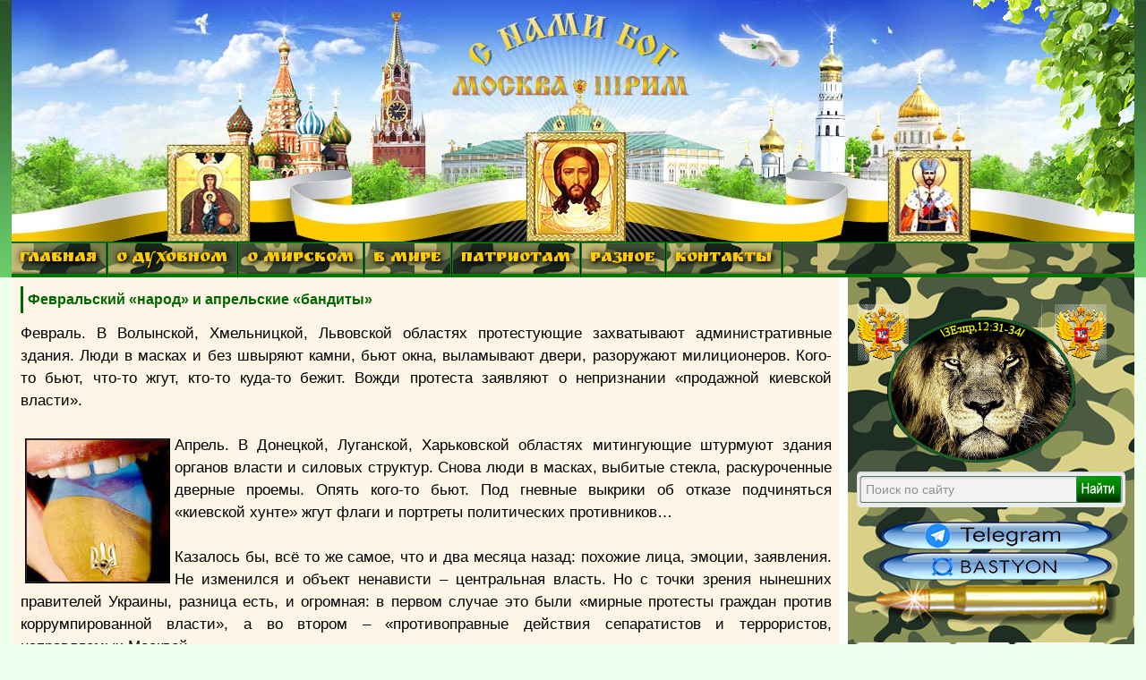

--- FILE ---
content_type: text/html; charset=utf-8
request_url: https://3rm.info/publications/46284-fevralskiy-narod-i-aprelskie-bandity.html
body_size: 19517
content:
<!DOCTYPE html PUBLIC "-//W3C//DTD XHTML 1.0 Transitional//EN" "https://www.w3.org/TR/xhtml1/DTD/xhtml1-transitional.dtd">
<html xmlns="https://www.w3.org/1999/xhtml">

 
<head>
    <meta charset="utf-8">
<title>Февральский «народ» и апрельские «бандиты» &raquo; Москва-Третий Рим. Как подготовиться к Апокалипсису и спастись. Пророчества…</title>
<meta name="description" content="Февраль. В Волынской, Хмельницкой, Львовской областях протестующие захватывают административные здания. Люди в масках и без швыряют камни, бьют окна, выламывают двери, разоружают милиционеро">
<meta name="keywords" content="кудато, бежит, ктото, чтото, милиционеров, Когото, Вожди, протеста, киевской, власти&raquo, &laquoпродажной, непризнании, заявляют, разоружают, двери, областях, протестующие, Львовской, Хмельницкой, Волынской">
<meta name="generator" content="DataLife Engine (http://dle-news.ru)">
<meta property="og:site_name" content="Москва-Третий Рим. Как подготовиться к Апокалипсису и спастись. Пророчества…">
<meta property="og:type" content="article">
<meta property="og:title" content="Февральский «народ» и апрельские «бандиты»">
<meta property="og:url" content="https://3rm.info/publications/46284-fevralskiy-narod-i-aprelskie-bandity.html">
<meta property="og:image" content="https://3rm.info/uploads/posts/2014-04/1398667034_u.jpg">
<meta property="og:description" content="Февраль. В Волынской, Хмельницкой, Львовской областях протестующие захватывают административные здания. Люди в масках и без швыряют камни, бьют окна, выламывают двери, разоружают милиционеров. Кого-то бьют, что-то жгут, кто-то куда-то бежит. Вожди протеста заявляют о непризнании">
<link rel="search" type="application/opensearchdescription+xml" href="https://3rm.info/index.php?do=opensearch" title="Москва-Третий Рим. Как подготовиться к Апокалипсису и спастись. Пророчества…">
<link rel="canonical" href="https://3rm.info/publications/46284-fevralskiy-narod-i-aprelskie-bandity.html">
<link rel="alternate" type="application/rss+xml" title="Москва-Третий Рим. Как подготовиться к Апокалипсису и спастись. Пророчества…" href="https://3rm.info/rss.xml">
<link href="/engine/classes/min/index.php?charset=utf-8&amp;f=engine/editor/css/default.css&amp;v=24" rel="stylesheet" type="text/css">
<script src="/engine/classes/min/index.php?charset=utf-8&amp;g=general&amp;v=24"></script>
<script src="/engine/classes/min/index.php?charset=utf-8&amp;f=engine/classes/js/jqueryui.js,engine/classes/js/dle_js.js,engine/classes/masha/masha.js&amp;v=24" defer></script>
    <meta name="google-site-verification" content="iEMtsWDEsawESvYYhnkPZ09Eb3oupTbk5UBqWajAiV8" />
    <meta name="yandex-verification" content="4db28ed18f8c98a0" />
    <link rel="icon" href="https://3rm.info/favicon.ico" type="image/x-icon">
    <link rel="icon" href="/templates/BsD/images/favicon.ico" type="image/x-icon">
  <link rel="icon" href="https://3rm.info/favicon.svg" type="image/svg+xml">
    <link rel="shortcut icon" href="/templates/BsD/images/favicon.ico" type="image/x-icon">
    <link href='https://fonts.googleapis.com/css?family=Ruslan+Display&subset=cyrillic' rel='stylesheet' type='text/css'>
    <link media="screen" href="/templates/BsD/css/style.css" type="text/css" rel="stylesheet" />
    <link media="screen" href="/templates/BsD/css/engine.css" type="text/css" rel="stylesheet" />
    <script type="text/javascript" src="/templates/BsD/js/jquery.ttabs.js"></script>

<!-- Top100 (Kraken) Counter -->
<script>
    (function (w, d, c) {
    (w[c] = w[c] || []).push(function() {
        var options = {
            project: 7731493,
        };
        try {
            w.top100Counter = new top100(options);
        } catch(e) { }
    });
    var n = d.getElementsByTagName("script")[0],
    s = d.createElement("script"),
    f = function () { n.parentNode.insertBefore(s, n); };
    s.type = "text/javascript";
    s.async = true;
    s.src =
    (d.location.protocol == "https:" ? "https:" : "http:") +
    "//st.top100.ru/top100/top100.js";

    if (w.opera == "[object Opera]") {
    d.addEventListener("DOMContentLoaded", f, false);
} else { f(); }
})(window, document, "_top100q");
</script>
<noscript>
  <img src="//counter.rambler.ru/top100.cnt?pid=7731493" alt="Топ-100" />
</noscript>
<!-- END Top100 (Kraken) Counter -->

</head>
<body> 
    <script>
<!--
var dle_root       = '/';
var dle_admin      = '';
var dle_login_hash = 'ba6708e8db99bee6754fca97cc556f0befcc44aa';
var dle_group      = 5;
var dle_skin       = 'BsD';
var dle_wysiwyg    = '2';
var quick_wysiwyg  = '1';
var dle_act_lang   = ["Да", "Нет", "Ввод", "Отмена", "Сохранить", "Удалить", "Загрузка. Пожалуйста, подождите..."];
var menu_short     = 'Быстрое редактирование';
var menu_full      = 'Полное редактирование';
var menu_profile   = 'Просмотр профиля';
var menu_send      = 'Отправить сообщение';
var menu_uedit     = 'Админцентр';
var dle_info       = 'Информация';
var dle_confirm    = 'Подтверждение';
var dle_prompt     = 'Ввод информации';
var dle_req_field  = 'Заполните все необходимые поля';
var dle_del_agree  = 'Вы действительно хотите удалить? Данное действие невозможно будет отменить';
var dle_spam_agree = 'Вы действительно хотите отметить пользователя как спамера? Это приведёт к удалению всех его комментариев';
var dle_complaint  = 'Укажите текст Вашей жалобы для администрации:';
var dle_big_text   = 'Выделен слишком большой участок текста.';
var dle_orfo_title = 'Укажите комментарий для администрации к найденной ошибке на странице';
var dle_p_send     = 'Отправить';
var dle_p_send_ok  = 'Уведомление успешно отправлено';
var dle_save_ok    = 'Изменения успешно сохранены. Обновить страницу?';
var dle_reply_title= 'Ответ на комментарий';
var dle_tree_comm  = '0';
var dle_del_news   = 'Удалить статью';
var dle_sub_agree  = 'Вы действительно хотите подписаться на комментарии к данной публикации?';
var allow_dle_delete_news   = false;

//-->
</script>

  <!-- КНОПКА ПЕРЕКЛЮЧЕНИЯ НА МОБИЛЬНУЮ ВЕРСИЮ САЙТА -->                

       
    <!-- Rating Mail.ru counter -->
    <script type="text/javascript">
        var _tmr = window._tmr || (window._tmr = []);
        _tmr.push({
            id: "1702812",
            type: "pageView",
            start: (new Date()).getTime()
        });
        (function(d, w, id) {
            if (d.getElementById(id)) return;
            var ts = d.createElement("script");
            ts.type = "text/javascript";
            ts.async = true;
            ts.id = id;
            ts.src = "https://top-fwz1.mail.ru/js/code.js";
            var f = function() {
                var s = d.getElementsByTagName("script")[0];
                s.parentNode.insertBefore(ts, s);
            };
            if (w.opera == "[object Opera]") {
                d.addEventListener("DOMContentLoaded", f, false);
            } else {
                f();
            }
        })(document, window, "topmailru-code");
    </script>
    <noscript>
        <div>
            <img src="https://top-fwz1.mail.ru/counter?id=1702812;js=na" style="border:0;position:absolute;left:-9999px;" alt="Top.Mail.Ru" />
        </div>
    </noscript>
    <!-- //Rating Mail.ru counter -->
    <!--<h1>Москва Третий Рим</h1> -->
    <!--<h2>Москве передала Византия Третий Рим</h2>  -->

    <div id="all">
        <div id="container">
            <div id="above">
                <div class="vetka"></div>
                <!-- Сюда можно вставить баннер на 1000пкс. -->
            </div>
            <div id="content">
                <div class="nav3">
                    <!-- ГОРИЗОНТАЛЬНОЕ МЕНЮ 2 -->
                    <ul>
                        <!--        <li><a href="https://3rm.info/" class="link1">ГЛАВНАЯ</a></li>  -->
                        <li class="drop"><a href="#" class="link1">ГЛАВНАЯ</a>
                            <ul>
                                <li><a href="https://3rm.info/">ГЛАВНАЯ СТРАНИЦА</a></li>
                                <li><a href="https://3rm.info/publications">ПУБЛИКАЦИИ</a></li>
                                <li><a href="https://3rm.info/mainnews">ИЗБРАННОЕ</a></li>
                                <li><a href="https://3rm.info/main">НОВОСТИ</a></li>
                                <li><a href="https://3rm.info/edition">ОТ РЕДАКЦИИ</a></li>
                            </ul>
                        </li>
                        <li class="drop"><a href="#" class="link1">О ДУХОВНОМ</a>
                            <ul>
                                <li><a href="https://3rm.info/ortodox">ПРАВОСЛАВИЕ</a></li>
                                <li><a href="https://3rm.info/apokalipsis">АПОКАЛИПСИС</a></li>
                                <li><a href="https://3rm.info/prorochestva">ПРОРОЧЕСТВА</a></li>
                                <li><a href="https://3rm.info/sermon">ПРОПОВЕДИ</a></li>
                                <li><a href="https://3rm.info/ekumenizm">ЭКУМЕНИЗМ</a></li>
                                <li><a href="https://3rm.info/apostas">АПОСТАСИЯ</a></li>
                                <li><a href="https://3rm.info/patriarx">ПАТРИАРХ</a></li>
                                <li><a href="https://3rm.info/religion">РЕЛИГИЯ</a></li>
                                <li><a href="https://3rm.info/eretiki">ЕРЕТИКИ</a></li>
                                <li><a href="https://3rm.info/islam">ИСЛАМ</a></li>
                                <li><img src="/templates/BsD/images/punktir.png" alt="" /></li>
                                <li><a href="https://3rm.info/global">ГЛОБАЛИЗАЦИЯ</a></li>
                                <li><a href="https://3rm.info/el-konclager">ЭЛ. КОНЦЛАГЕРЬ</a></li>
                                <li><a href="https://3rm.info/uek">УЭК</a></li>
                            </ul>
                        </li>
                        <li class="drop"><a href="#" class="link1">О МИРСКОМ</a>
                            <ul>
                                <li><a href="https://3rm.info/policy">ПОЛИТИКА</a></li>
                                <li><a href="https://3rm.info/economy">ЭКОНОМИКА</a></li>
                                <li><a href="https://3rm.info/society">ОБЩЕСТВО</a></li>
                                <li><a href="https://3rm.info/kultura">КУЛЬТУРА</a></li>
                                <li><a href="https://3rm.info/nauka">НАУКА</a></li>
                                <li><a href="https://3rm.info/army">АРМИЯ</a></li>
                                <li><img src="/templates/BsD/images/punktir.png" alt="" /></li>
                                <li><a href="https://3rm.info/katastrofi">КАТАСТРОФЫ</a></li>
                                <li><a href="https://3rm.info/kataklizmi">КАТАКЛИЗМЫ</a></li>
                                <li><img src="/templates/BsD/images/punktir.png" alt="" /></li>
                                <li><a href="https://3rm.info/nravstvennost">НРАВСТВЕННОСТЬ</a></li>
                                <li><a href="https://3rm.info/poroki">ПОРОКИ ОБЩЕСТВА</a></li>
                                <li><a href="https://3rm.info/kriminal">КРИМИНАЛ</a></li>
                                <li><img src="/templates/BsD/images/punktir.png" alt="" /></li>
                                <li><a href="https://3rm.info/medicina">МЕДИЦИНА-ЗДОРОВЬЕ</a></li>
                                <li><a href="https://3rm.info/dacha-ogorod">ДАЧА-ОГОРОД</a></li>
                                <li><a href="https://3rm.info/vakcinaciya">ВАКЦИНАЦИЯ</a></li>
                                <li><a href="https://3rm.info/gmo">ГМО</a></li>
                                <li><img src="/templates/BsD/images/punktir.png" alt="" /></li>
                                <li><a href="https://3rm.info/uvenalka">ЮВЕНАЛКА</a></li>
                                <li><a href="https://3rm.info/semia">СЕМЬЯ</a></li>
                                <li><a href="https://3rm.info/deti">ДЕТИ</a></li>
                                <li><a href="https://3rm.info/stariki">СТАРИКИ</a></li>
                                <li><a href="https://3rm.info/jenam">ЖЕНЩИНАМ</a></li>
                            </ul>
                        </li>
                        <li class="drop"><a href="#" class="link1">В МИРЕ</a>
                            <ul>
                                <li><a href="https://3rm.info/russia">РОСCИЯ</a></li>
                                <li><a href="https://3rm.info/ukraine">УКРАИНА</a></li>
                                <li><a href="https://3rm.info/belarus">БЕЛОРУССИЯ</a></li>
                                <li><a href="https://3rm.info/kavkaz">КАВКАЗ</a></li>
                                <li><a href="https://3rm.info/crimea">КРЫМ</a></li>
                                <li><a href="https://3rm.info/ussr">Б.СССР</a></li>
                                <li><a href="https://3rm.info/world">В МИРЕ</a></li>
                                <li><a href="https://3rm.info/kitay">КИТАЙ</a></li>
                                <li><a href="https://3rm.info/evropa">ЕВРОПА</a></li>
                                <li><a href="https://3rm.info/nato">НАТО </a></li>
                                <li><a href="https://3rm.info/usa">США</a></li>
                            </ul>
                        </li>
                        <li class="drop"><a href="#" class="link1">ПАТРИОТАМ</a>
                            <ul>
                                <li><a href="https://3rm.info/genocid">ГЕНОЦИД РУССКИХ</a></li>
                                <li><a href="https://3rm.info/opolchenie">ОПОЛЧЕНИЕ</a></li>
                                <li><a href="https://3rm.info/patriot">ПАТРИОТЫ</a></li>
                                <li><a href="https://3rm.info/voinu">ВОИНУ</a></li>
                                <li><a href="https://3rm.info/donbas">ДОНБАСС</a></li>
                                <li><a href="https://3rm.info/novorossia">НОВОРОССИЯ</a></li>
                                <li><img src="/templates/BsD/images/punktir.png" alt="" /></li>
                                <li><a href="https://3rm.info/monarhiya">МОНАРХИЯ</a></li>
                                <li><a href="https://3rm.info/car">ЦАРЬ</a></li>
                            </ul>
                        </li>
                        <li class="drop"><a href="#" class="link1">РАЗНОЕ</a>
                            <ul>
                                <li><a href="https://3rm.info/pozitiv">ПОЗИТИВ</a></li>
                                <li><a href="https://3rm.info/interesnoe">ИНТЕРЕСНОЕ</a></li>
                                <li><a href="https://3rm.info/znakomstva">ЗНАКОМСТВА</a></li>
                                <li><a href="https://3rm.info/poleznoe">ПОЛЕЗНЫЕ СТАТЬИ</a></li>
                                <li><a href="https://3rm.info/mneniya">МНЕНИЯ</a></li>
                              </ul>
                        </li>
                        <li class="drop"><a href="https://3rm.info/index.php?do=feedback" class="link1">КОНТАКТЫ</a></li>
                    </ul>
                    <!-- для добавления ссылки меню скопируйте <li><a href="ссылка">название</a></li> и добавьте выше -->
                </div>
               
                
                <!-- КОНЕЦ ГОРИЗОНТАЛЬНОГО МЕНЮ2 -->
                <div id="box">
                    <div id="right">

                        <!--      -->

                        <!--  -->
                        <!-- баннер 280х300 Реклама travelpayouts -->
                        <!-- <center>  -->
                        <!-- </center> -->

                        <!--      -->

                        <!--       <div class="blockpul"> 


<div class="loginpanel">

<a href="https://3rm.info/index.php?do=register" title="Регистрация на сайте"><span>Регистрация</span></a>
&nbsp;&nbsp; <a href="#" onclick="document.getElementById('login').style.display='block';document.getElementById('login_overlay').style.display='block';" title="Вход на сайт">Войти</a>
<div id="login">
  <div class="logintitle">
    <span>Авторизация</span>
      
      
      
    </div>
    <input type="image" class="login-close" onclick="document.getElementById('login').style.display='none';document.getElementById('login_overlay').style.display='none';" title="Закрыть окно" src="/templates/BsD/images/spacer.gif"></input>
    <div class="login_input">
<form method="post" action=''>
<input name="login" type="hidden" id="login" value="submit" />


<div class="login_field">

<input class="field" type="text" name="login_name" style="float:right;" value="Логин:" onFocus="if(this.value!='') this.value=''" onBlur="if(this.value=='') this.value='Логин:'" > 
</div>

<div class="login_field">

<input class="field"  type="password" name="login_password" style="float:right;" value="Пароль" onFocus="if(this.value!='') this.value=''" onBlur="if(this.value=='') this.value='Пароль'">
</div>

<div class="not_save">
<input type="checkbox" name="login_not_save" id="login_not_save" value="1">
&nbsp;Не запоминать
&nbsp;&nbsp;&nbsp;<a href="https://3rm.info/index.php?do=lostpassword">восстановить пароль</a>
</div>
<input class="enter" onclick="submit();" name="image" type="submit" value="ВОЙТИ" alt="Login">
</form>
</div>
</div>
</div>
<div id="login_overlay" onclick="document.getElementById('login').style.display='none';document.getElementById('login_overlay').style.display='none';"></div> 


 </div>  -->

                        <div class="blockpul"> </div>
                        <a href="https://3rm.info/main/78792-otcy-afonity-grjaduschij-russkij-car-izbrannik-bozhij-a-ne-antihrist-video.html" target="_blank" title="ЛЕВ - ГРЯДУЩИЙ НА РУСИ ЦАРЬ"><img src="/templates/BsD/images/orelsmall.png" border="0" /></a>
                               <div class="searchblock"> 
                         <!-- BsD поиск. поиск из DLE -->
                               <form method="post"> 
                                   <input type="hidden" name="do" value="search" /> 
                                  <input type="hidden" name="subaction" value="search" /> 
                                  <input id="story" name="story" type="text" value="Поиск по сайту" onfocus='if (this.value == "Поиск по сайту") { this.value=""; }' onblur='if (this.value == "") { this.value="Поиск по сайту"; }' class="searchform" /> 
                                   <input title="Найти" alt="Найти" type="image" src="/templates/BsD/images/spacer.gif" class="searchbt" />  
                                </form>  
                              </div>  

<!-- ниже скрипт поиск.яндекса для сайта -->
         <!-- <div class="ya-site-form ya-site-form_inited_no" data-bem="{&quot;action&quot;:&quot;https://yandex.ru/search/site/&quot;,&quot;arrow&quot;:false,&quot;bg&quot;:&quot;#0a970d&quot;,&quot;fontsize&quot;:16,&quot;fg&quot;:&quot;#000000&quot;,&quot;language&quot;:&quot;ru&quot;,&quot;logo&quot;:&quot;rb&quot;,&quot;publicname&quot;:&quot;Поиск по 3rm.info&quot;,&quot;suggest&quot;:true,&quot;target&quot;:&quot;_blank&quot;,&quot;tld&quot;:&quot;ru&quot;,&quot;type&quot;:2,&quot;usebigdictionary&quot;:true,&quot;searchid&quot;:5567557,&quot;input_fg&quot;:&quot;#000000&quot;,&quot;input_bg&quot;:&quot;#ffffff&quot;,&quot;input_fontStyle&quot;:&quot;normal&quot;,&quot;input_fontWeight&quot;:&quot;normal&quot;,&quot;input_placeholder&quot;:&quot;поиск по сайту&quot;,&quot;input_placeholderColor&quot;:&quot;#cccccc&quot;,&quot;input_borderColor&quot;:&quot;#00cc00&quot;}"><form action="https://yandex.ru/search/site/" method="get" target="_blank" accept-charset="utf-8"><input type="hidden" name="searchid" value="5567557"/><input type="hidden" name="l10n" value="ru"/><input type="hidden" name="reqenc" value=""/><input type="search" name="text" value=""/><input type="submit" value="Найти"/></form></div><style type="text/css">.ya-page_js_yes .ya-site-form_inited_no { display: none; }</style><script type="text/javascript">(function(w,d,c){var s=d.createElement('script'),h=d.getElementsByTagName('script')[0],e=d.documentElement;if((' '+e.className+' ').indexOf(' ya-page_js_yes ')===-1){e.className+=' ya-page_js_yes';}s.type='text/javascript';s.async=true;s.charset='utf-8';s.src=(d.location.protocol==='https:'?'https:':'http:')+'//site.yandex.net/v2.0/js/all.js';h.parentNode.insertBefore(s,h);(w[c]||(w[c]=[])).push(function(){Ya.Site.Form.init()})})(window,document,'yandex_site_callbacks');</script> -->
                         
<!-- конец скрипта поиск.яндекса для сайта -->

                        <div class="blockpul">

                            <!-- Блок для картинки до 300пкс.картинки или html кода -->

<a href="https://t.me/moskva3rim" target="_blank" title="Подпишись на наш канал"><img src="/templates/BsD/images/telegram.png" border="0" /></a>

<a href="https://bastyon.com/3rm" target="_blank" title="Подпишись на наш Бастион"><img src="/templates/BsD/images/bastion.png" border="0" /></a>

                            <img src="/templates/BsD/images/pula6.png" alt="" /></div>

                        


                        <!--      <div class="blockrek300">  -->

                        <!-- баннер 300х300 Реклама Kadam start -->

                        

                        <div class="block1">
                            <div class="fulltabs">
                                <div class="htitle">  <span>ПОПУЛЯРНОЕ</span> <span>ВЧЕРА</span> <span>ОБСУЖДАЮТ</span> </div>
                                <div class="index-panel">
                                    <div class="tt-panel"> <div class="custom-1">
<a href="https://3rm.info/main/28279-ozdorovlenie-organizma-chichagov.html" title="БУДЬТЕ ЗДОРОВЫ... ОЗДОРОВЛЕНИЕ ОРГАНИЗМА по системе сщмч. Серафима (Чичагова). (ВИДЕО)">
<img src="/templates/BsD/images/spacer.gif" style="background:url(https://3rm.info/uploads/posts/2015-11/1448697188_zdorovyy-malysh-1.jpg) no-repeat; background-size: cover;-webkit-background-size:cover; -o-background-size:cover; -moz-background-size: cover;filter: progid:DXImageTransform.Microsoft.AlphaImageLoader(src='https://3rm.info/uploads/posts/2015-11/1448697188_zdorovyy-malysh-1.jpg', sizingMethod='scale');
-ms-filter: "progid:DXImageTransform.Microsoft.AlphaImageLoader(src='https://3rm.info/uploads/posts/2015-11/1448697188_zdorovyy-malysh-1.jpg', sizingMethod='scale')";" alt="" />
<div class="custom-title">БУДЬТЕ ЗДОРОВЫ... ОЗДОРОВЛЕНИЕ ОРГАНИЗМА по системе сщмч. Серафима (Чичагова). (ВИДЕО)</div>
</a>
<div class="c1cat"><a href="https://3rm.info/main/">Новости</a>                               / <a href="https://3rm.info/mainnews/">Главные новости</a>                               / <a href="https://3rm.info/medicina/">Медицина-здоровье</a> | 8 мая 2025</div>
<a href="https://3rm.info/main/28279-ozdorovlenie-organizma-chichagov.html#comment"><div class="c1com">0</div></a>
<div class="c1view">1 670 048</div>
</div>


<div class="custom-1">
<a href="https://3rm.info/publications/28599-o-yavnyh-znameniyah-vremen.html" title="О ЯВНЫХ ЗНАМЕНИЯХ ВРЕМЕН. (Републикация, 2012 г.)">
<img src="/templates/BsD/images/spacer.gif" style="background:url(https://3rm.info/uploads/posts/2012-09/1348203170_vrem1.jpg) no-repeat; background-size: cover;-webkit-background-size:cover; -o-background-size:cover; -moz-background-size: cover;filter: progid:DXImageTransform.Microsoft.AlphaImageLoader(src='https://3rm.info/uploads/posts/2012-09/1348203170_vrem1.jpg', sizingMethod='scale');
-ms-filter: "progid:DXImageTransform.Microsoft.AlphaImageLoader(src='https://3rm.info/uploads/posts/2012-09/1348203170_vrem1.jpg', sizingMethod='scale')";" alt="" />
<div class="custom-title">О ЯВНЫХ ЗНАМЕНИЯХ ВРЕМЕН. (Републикация, 2012 г.)</div>
</a>
<div class="c1cat"><a href="https://3rm.info/publications/">Публикации</a>                                / <a href="https://3rm.info/apostas/">Апостасия</a>                                / <a href="https://3rm.info/apokalipsis/">Апокалипсис</a>                                / <a href="https://3rm.info/el-konclager/">Эл.концлагерь</a> | 21 сентября 2023</div>
<a href="https://3rm.info/publications/28599-o-yavnyh-znameniyah-vremen.html#comment"><div class="c1com">0</div></a>
<div class="c1view">1 124 538</div>
</div>


<div class="custom-1">
<a href="https://3rm.info/mainnews/27337-myshelovka-zahlopnulas-uek-biometricheskiy-pasport-okonchatelnoe-otrechenie-ot-hrista-dalee-zombirovanie-i-pechat.html" title="МЫШЕЛОВКА ЗАХЛОПНУЛАСЬ? УЭК (БИОМЕТРИЧЕСКИЙ ПАСПОРТ) – ОКОНЧАТЕЛЬНОЕ ОТРЕЧЕНИЕ ОТ ХРИСТА, ДАЛЕЕ – ЗОМБИРОВАНИЕ И ПЕЧАТЬ">
<img src="/templates/BsD/images/spacer.gif" style="background:url(https://3rm.info/uploads/posts/2012-07/1343019441_biometrics1.jpg) no-repeat; background-size: cover;-webkit-background-size:cover; -o-background-size:cover; -moz-background-size: cover;filter: progid:DXImageTransform.Microsoft.AlphaImageLoader(src='https://3rm.info/uploads/posts/2012-07/1343019441_biometrics1.jpg', sizingMethod='scale');
-ms-filter: "progid:DXImageTransform.Microsoft.AlphaImageLoader(src='https://3rm.info/uploads/posts/2012-07/1343019441_biometrics1.jpg', sizingMethod='scale')";" alt="" />
<div class="custom-title">МЫШЕЛОВКА ЗАХЛОПНУЛАСЬ? УЭК (БИОМЕТРИЧЕСКИЙ ПАСПОРТ) – ОКОНЧАТЕЛЬНОЕ ОТРЕЧЕНИЕ ОТ ХРИСТА, ДАЛЕЕ – ЗОМБИРОВАНИЕ И ПЕЧАТЬ</div>
</a>
<div class="c1cat"><a href="https://3rm.info/mainnews/">Главные новости</a>                                 / <a href="https://3rm.info/publications/">Публикации</a>                                 / <a href="https://3rm.info/ortodox/">Православие</a>                                 / <a href="https://3rm.info/global/">Глобализация</a>                                 / <a href="https://3rm.info/apostas/">Апостасия</a>                                 / <a href="https://3rm.info/apokalipsis/">Апокалипсис</a>                                 / <a href="https://3rm.info/el-konclager/">Эл.концлагерь</a>                                 / <a href="https://3rm.info/uek/">УЭК</a> | 20 августа 2012</div>
<a href="https://3rm.info/mainnews/27337-myshelovka-zahlopnulas-uek-biometricheskiy-pasport-okonchatelnoe-otrechenie-ot-hrista-dalee-zombirovanie-i-pechat.html#comment"><div class="c1com">0</div></a>
<div class="c1view">1 079 803</div>
</div>


<div class="custom-1">
<a href="https://3rm.info/publications/5453-postroenie-carstva-antixrista-sataninskij-proekt.html" title="САТАНИНСКИЙ ПРОЕКТ «BLUE BEAM». Построение царства антихриста. (ВИДЕО)">
<img src="/templates/BsD/images/spacer.gif" style="background:url(https://3rm.info/uploads/posts/2010-10/1286172784_blyu1.jpg) no-repeat; background-size: cover;-webkit-background-size:cover; -o-background-size:cover; -moz-background-size: cover;filter: progid:DXImageTransform.Microsoft.AlphaImageLoader(src='https://3rm.info/uploads/posts/2010-10/1286172784_blyu1.jpg', sizingMethod='scale');
-ms-filter: "progid:DXImageTransform.Microsoft.AlphaImageLoader(src='https://3rm.info/uploads/posts/2010-10/1286172784_blyu1.jpg', sizingMethod='scale')";" alt="" />
<div class="custom-title">САТАНИНСКИЙ ПРОЕКТ «BLUE BEAM». Построение царства антихриста. (ВИДЕО)</div>
</a>
<div class="c1cat"><a href="https://3rm.info/publications/">Публикации</a>                                  / <a href="https://3rm.info/apokalipsis/">Апокалипсис</a>                                  / <a href="https://3rm.info/global/">Глобализация</a>                                  / <a href="https://3rm.info/religion/">Религия</a> | 18 ноября 2025</div>
<a href="https://3rm.info/publications/5453-postroenie-carstva-antixrista-sataninskij-proekt.html#comment"><div class="c1com">0</div></a>
<div class="c1view">851 327</div>
</div>


<div class="custom-1">
<a href="https://3rm.info/publications/27790-mir-elektronnogo-rabstva-novyy-film-galiny-carevoy.html" title="МИР ЭЛЕКТРОННОГО РАБСТВА. Фильм Галины Царёвой. (ВИДЕО)">
<img src="/templates/BsD/images/spacer.gif" style="background:url(https://3rm.info/uploads/posts/2012-08/1346092290_181ab4021aabd89e0cd9ebab779f84b6-gl.jpg) no-repeat; background-size: cover;-webkit-background-size:cover; -o-background-size:cover; -moz-background-size: cover;filter: progid:DXImageTransform.Microsoft.AlphaImageLoader(src='https://3rm.info/uploads/posts/2012-08/1346092290_181ab4021aabd89e0cd9ebab779f84b6-gl.jpg', sizingMethod='scale');
-ms-filter: "progid:DXImageTransform.Microsoft.AlphaImageLoader(src='https://3rm.info/uploads/posts/2012-08/1346092290_181ab4021aabd89e0cd9ebab779f84b6-gl.jpg', sizingMethod='scale')";" alt="" />
<div class="custom-title">МИР ЭЛЕКТРОННОГО РАБСТВА. Фильм Галины Царёвой. (ВИДЕО)</div>
</a>
<div class="c1cat"><a href="https://3rm.info/publications/">Публикации</a>                                   / <a href="https://3rm.info/apokalipsis/">Апокалипсис</a>                                   / <a href="https://3rm.info/el-konclager/">Эл.концлагерь</a>                                   / <a href="https://3rm.info/videos/">Видео</a> | 16 апреля 2019</div>
<a href="https://3rm.info/publications/27790-mir-elektronnogo-rabstva-novyy-film-galiny-carevoy.html#comment"><div class="c1com">0</div></a>
<div class="c1view">645 226</div>
</div>


 </div>
                                    <div class="tt-panel">  </div>
                                    
                                    <div class="tt-panel"> <div class="custom-1">
<a href="https://3rm.info/publications/18789-vremena-kotorye-xuzhe-vojny-andrej-ivanov.html" title="Времена, которые хуже войны. Андрей Иванов">
<img src="/templates/BsD/images/spacer.gif" style="background:url(https://3rm.info/uploads/posts/2011-12/1324537708_ivanov1.jpg) no-repeat; background-size: cover;-webkit-background-size:cover; -o-background-size:cover; -moz-background-size: cover;filter: progid:DXImageTransform.Microsoft.AlphaImageLoader(src='https://3rm.info/uploads/posts/2011-12/1324537708_ivanov1.jpg', sizingMethod='scale');
-ms-filter: "progid:DXImageTransform.Microsoft.AlphaImageLoader(src='https://3rm.info/uploads/posts/2011-12/1324537708_ivanov1.jpg', sizingMethod='scale')";" alt="" />
<div class="custom-title">Времена, которые хуже войны. Андрей Иванов</div>
</a>
<div class="c1cat"><a href="https://3rm.info/publications/">Публикации</a>                               / <a href="https://3rm.info/society/">Общество</a> | 20 декабря 2011</div>
<a href="https://3rm.info/publications/18789-vremena-kotorye-xuzhe-vojny-andrej-ivanov.html#comment"><div class="c1com">1</div></a>
<div class="c1view">59 691</div>
</div>


 </div>
                                </div>
							
                                <div class="clear"></div>
                            </div>
                        </div>
						                					
                        <div class="block1">
                            <div class="redheader"><a href="https://3rm.info/raznoe" title="">РАЗНОЕ</a></div>
                            <div class="custom-5">
<a href="https://3rm.info/publications/27623-pozitiv-belki-dlya-horoshego-nastroeniya.html" title="Позитив. Белки для хорошего настроения. (ФОТО)">

<img src="/templates/BsD/images/spacer.gif" style="background:url(https://3rm.info/uploads/posts/2012-08/1345624896_0.jpg) no-repeat; background-size: cover;-webkit-background-size:cover; -o-background-size:cover; -moz-background-size: cover;filter: progid:DXImageTransform.Microsoft.AlphaImageLoader(src='https://3rm.info/uploads/posts/2012-08/1345624896_0.jpg', sizingMethod='scale');
-ms-filter: "progid:DXImageTransform.Microsoft.AlphaImageLoader(src='https://3rm.info/uploads/posts/2012-08/1345624896_0.jpg', sizingMethod='scale')";" alt="" />

<div class="custom-title">Позитив. Белки для хорошего настроения. (ФОТО)</div>
</a>
<div class="c1cat">Вчера, 16:25</div>
<a href="https://3rm.info/publications/27623-pozitiv-belki-dlya-horoshego-nastroeniya.html#comment"><div class="c1com">0</div></a>
<div class="c1view">24 414</div>
</div>


<div class="custom-5">
<a href="https://3rm.info/publications/70133-pozitiv-minutka-pravoslavnogo-yumora.html" title="ПОЗИТИВ. Минутка православного юмора...">

<img src="/templates/BsD/images/spacer.gif" style="background:url(https://3rm.info/uploads/posts/2018-01/1516302509_arhm.alipiy-3.jpg) no-repeat; background-size: cover;-webkit-background-size:cover; -o-background-size:cover; -moz-background-size: cover;filter: progid:DXImageTransform.Microsoft.AlphaImageLoader(src='https://3rm.info/uploads/posts/2018-01/1516302509_arhm.alipiy-3.jpg', sizingMethod='scale');
-ms-filter: "progid:DXImageTransform.Microsoft.AlphaImageLoader(src='https://3rm.info/uploads/posts/2018-01/1516302509_arhm.alipiy-3.jpg', sizingMethod='scale')";" alt="" />

<div class="custom-title">ПОЗИТИВ. Минутка православного юмора...</div>
</a>
<div class="c1cat">19 января 2026</div>
<a href="https://3rm.info/publications/70133-pozitiv-minutka-pravoslavnogo-yumora.html#comment"><div class="c1com">0</div></a>
<div class="c1view">30 560</div>
</div>


<div class="custom-5">
<a href="https://3rm.info/publications/60938-pozitivchiki-o-malyshah-nasha-radost.html" title="Позитивчики о малышах. Наша радость...">

<img src="/templates/BsD/images/spacer.gif" style="background:url(https://3rm.info/uploads/posts/2016-01/1452181775_1275660904_image024-gl.jpg) no-repeat; background-size: cover;-webkit-background-size:cover; -o-background-size:cover; -moz-background-size: cover;filter: progid:DXImageTransform.Microsoft.AlphaImageLoader(src='https://3rm.info/uploads/posts/2016-01/1452181775_1275660904_image024-gl.jpg', sizingMethod='scale');
-ms-filter: "progid:DXImageTransform.Microsoft.AlphaImageLoader(src='https://3rm.info/uploads/posts/2016-01/1452181775_1275660904_image024-gl.jpg', sizingMethod='scale')";" alt="" />

<div class="custom-title">Позитивчики о малышах. Наша радость...</div>
</a>
<div class="c1cat">17 января 2026</div>
<a href="https://3rm.info/publications/60938-pozitivchiki-o-malyshah-nasha-radost.html#comment"><div class="c1com">0</div></a>
<div class="c1view">19 631</div>
</div>


<div class="custom-5">
<a href="https://3rm.info/publications/27444-kak-v-takih-pozah-mozhno-zasnut-foto.html" title="Позитивчик. Как в таких позах можно заснуть? (ФОТО)">

<img src="/templates/BsD/images/spacer.gif" style="background:url(https://3rm.info/uploads/posts/2012-08/1345200115_0.jpg) no-repeat; background-size: cover;-webkit-background-size:cover; -o-background-size:cover; -moz-background-size: cover;filter: progid:DXImageTransform.Microsoft.AlphaImageLoader(src='https://3rm.info/uploads/posts/2012-08/1345200115_0.jpg', sizingMethod='scale');
-ms-filter: "progid:DXImageTransform.Microsoft.AlphaImageLoader(src='https://3rm.info/uploads/posts/2012-08/1345200115_0.jpg', sizingMethod='scale')";" alt="" />

<div class="custom-title">Позитивчик. Как в таких позах можно заснуть? (ФОТО)</div>
</a>
<div class="c1cat">16 января 2026</div>
<a href="https://3rm.info/publications/27444-kak-v-takih-pozah-mozhno-zasnut-foto.html#comment"><div class="c1com">0</div></a>
<div class="c1view">36 366</div>
</div>


<div class="custom-5">
<a href="https://3rm.info/publications/83402-chuzhih-detej-ne-byvaet-v-brazilii-sobaka-stala-materju-pjaterym-osirotevshim-opossumam-video.html" title="Чужих детей не бывает... В Бразилии собака стала матерью пятерым осиротевшим опоссумам">

<img src="/templates/BsD/images/spacer.gif" style="background:url(https://3rm.info/uploads/posts/2021-01/1610452203_pozik-2.gif) no-repeat; background-size: cover;-webkit-background-size:cover; -o-background-size:cover; -moz-background-size: cover;filter: progid:DXImageTransform.Microsoft.AlphaImageLoader(src='https://3rm.info/uploads/posts/2021-01/1610452203_pozik-2.gif', sizingMethod='scale');
-ms-filter: "progid:DXImageTransform.Microsoft.AlphaImageLoader(src='https://3rm.info/uploads/posts/2021-01/1610452203_pozik-2.gif', sizingMethod='scale')";" alt="" />

<div class="custom-title">Чужих детей не бывает... В Бразилии собака стала матерью пятерым осиротевшим опоссумам</div>
</a>
<div class="c1cat">14 января 2026</div>
<a href="https://3rm.info/publications/83402-chuzhih-detej-ne-byvaet-v-brazilii-sobaka-stala-materju-pjaterym-osirotevshim-opossumam-video.html#comment"><div class="c1com">0</div></a>
<div class="c1view">6 480</div>
</div>


 </div>
							
					                        
                        <div class="blockpul">
                            <!-- Блок для картинки до 300пкс.картинки или html кода -->
                            <img src="/templates/BsD/images/pula6.png" alt="" /></div>
                        <!-- Блок подписка  -->
                        <!--    <div class="blockpodpska">{podpiska}</div>  -->
                    </div>
                    <!-- end #right -->
                    <div id="left">
                        <table width="100%" cellspacing="0" border="0">
                            <tr>
                                <td>
                                     <div id='dle-content'><div class="story">
 <div class="full-story">
  <table width="100%" cellspacing="0" padding="0" border="0">
   <tr>
    <td>
     <div class="post-title"><h1><span id="news-title">Февральский «народ» и апрельские «бандиты»</span></h1></div>
      <p style="text-align: justify;">Февраль. В Волынской, Хмельницкой, Львовской областях протестующие захватывают административные здания. Люди в масках и без швыряют камни, бьют окна, выламывают двери, разоружают милиционеров. Кого-то бьют, что-то жгут, кто-то куда-то бежит. Вожди протеста заявляют о непризнании &laquo;продажной киевской власти&raquo;. <br /><br /><img style="float: left; margin: 5px; border: 1px solid black;" src="/uploads/posts/2014-04/1398667034_u.jpg" alt="" />Апрель. В Донецкой, Луганской, Харьковской областях митингующие штурмуют здания органов власти и силовых структур. Снова люди в масках, выбитые стекла, раскуроченные дверные проемы. Опять кого-то бьют. Под гневные выкрики об отказе подчиняться &laquo;киевской хунте&raquo; жгут флаги и портреты политических противников&hellip; <br /><br />Казалось бы, всё то же самое, что и два месяца назад: похожие лица, эмоции, заявления. Не изменился и объект ненависти &ndash; центральная власть. Но с точки зрения нынешних правителей Украины, разница есть, и огромная: в первом случае это были &laquo;мирные протесты граждан против коррумпированной власти&raquo;, а во втором &ndash; &laquo;противоправные действия сепаратистов и террористов, направляемых Москвой&raquo;. <br /><br />Наиболее внятно по этому вопросу высказался посол Украины при ООН Юрий Сергеев. Отвечая на вопрос о сравнении февральских и апрельских событий, он заявил: &laquo;Тогда народ выступил против бандитской власти. А здесь бандиты выступают против народа&raquo;. <br /><br />Пан Сергеев хоть и прослужил последние двадцать лет в украинском МИДе, по образованию всё-таки не кадровый дипломат, а филолог. Наверное, именно этот факт биографии позволил уроженцу армянского Ленинакана уловить ту грань, которая отделяет февральский &laquo;народ&raquo; от апрельских &laquo;бандитов&raquo;. Всё очень просто: тогда протест звучал на &laquo;ридной мове&raquo;, а сейчас захвативших власть &laquo;майдановцев&raquo; проклинают на языке &laquo;клятых москалей&raquo;. Если абстрагироваться от юридических дефиниций и политический симпатий, то получается, что именно язык, на котором звучат одни и те же слова, и есть та лакмусовая бумажка, что позволяет безошибочно отделить &laquo;свидомых граждан&raquo; от &laquo;бесноватых террористов&raquo;. <br /><br />Фактически идея мононационального унитарного государства, все жители которого считают себя одним украинским этносом и говорят на общем (и обязательном) для всех украинском языке, выступает в роли единственного фактора, позволяющего сохранить разношёрстную &laquo;майданную&raquo; коалицию. Дать русскому языку официальный статус, признать существование в стране других народов, кроме украинского, не говоря уже о том, чтобы допустить хоть какую-то самостоятельность регионов, для нынешних киевских властей равносильно подписанию себе смертного приговора. Если это произойдет, хлипкий альянс &laquo;свободовцев&raquo; Тягнибока, &laquo;ударников&raquo; Кличко, &laquo;Правого сектора&raquo; Яроша и сторонников &laquo;дамы с косой&raquo; сразу же развалится. Недаром, как только &laquo;премьер&raquo; Яценюк и &laquo;и.о. президента&raquo; Турчинов осторожно обмолвились о гипотетической возможности закрепить специальный статус русского языка в отдельных областях, они получили гневную отповедь от лидера &laquo;Свободы&raquo;. Не прочувствовав тонкости дипломатической игры соратников по майдану, несостоявшийся хирург Тягнибок прямо рубанул, что это недопустимо. <br /><br />По-своему вождь &laquo;Свободы&raquo;, конечно, прав. Искусственно слепленная из лексических единиц малороссийского диалекта русского языка, польских заимствований и нелепых словообразовательных конструкций, &laquo;ридна мова&raquo; может выжить и сохраниться на русском юго-востоке только в максимально комфортной, неконкурентной среде. А чего ещё требовать от языка, алфавит которого построен на основе азбуки, придуманной в XIX веке поэтом Саввой Кулишом для решения конкретной утилитарной задачи &ndash; ускоренного обучения крестьян Малороссии русской (!) грамоте. Наличие же реальной альтернативы в виде русского языка лишает &laquo;мову&raquo; всяческой перспективы. <br /><br />Это, кстати, доказал провал насильственной украинизации юго-восточных регионов в 1920-1930 годы. После того, как к Украинской ССР по политическим соображениям механически присоединили населенные русскими промышленные районы Донбасса и Криворожья, власти республики поставили задачу: на предприятиях и в государственных учреждениях должен использоваться только украинский язык. Для её решения даже вытащили из эмиграции сочинителя теории древнеукраинской государственности Грушевского. <br /><br />За своим гуру на &laquo;ридну нэньку&raquo; потянулись тысячи &laquo;свидомых&raquo; галичан, которых назначали на руководящие посты в вузах, учреждениях культуры и комиссиях по украинизации, имевших самые широкие полномочия. За недостаточное радение в изучении &laquo;мовы&raquo; людей массово увольняли с работы. В 1930 году была введена уголовная ответственность для руководителей организаций, &laquo;формально относящихся к украинизации и не нашедших способов украинизировать подчиненных&raquo;. Тогда же были арестованы несколько профессоров и преподавателей Харьковского сельхозинститута за то, что отказались учить студентов основам ведения &laquo;ciльськего господарства&raquo; на украинском языке. <br /><br />Насильственная украинизация вызвала массовые протесты. В Москву непрерывным потоком шли жалобы на беспредел, творимый местными властями в области языковой политики. Крестьяне центральных и восточных областей Украины писали коллективные прошения Калинину, умоляя принять их деревни в состав РСФСР на том основании, что они считают себя русскими. Комсомольские ячейки и профсоюзные организации единогласно принимали постановления об отказе учить украинский язык, объявляя политику республиканских властей &laquo;мелкобуржуазным вывихом&raquo; и &laquo;скрытой петлюровщиной&raquo;&hellip; </p>
<p style="text-align: justify;">&nbsp;</p>
<p style="text-align: justify;">Тогда затея с тотальной украинизаций юго-востока провалилась, столкнувшись с сопротивлением населения. Кампанию потихоньку свернули. Как будет сейчас, неизвестно. Жаловаться русским Донецка, Харькова и Луганска на произвол некому и некуда. Ведь для Запада, мнение которого для Киева что-то значит, они теперь все, включая стариков, детей и беременных женщин, &ndash; &laquo;бандиты&raquo; и &laquo;террористы&raquo;. <br /><br />В нынешних условиях радикальное решение языкового вопроса &ndash; ключевая задача для &laquo;майданной коалиции&raquo;. Только вдолбив всем, - если надо, то при помощи танков и авиации, - идеологему &laquo;одна страна &ndash; Украина, один народ &ndash; украинцы, один язык - украинский&raquo;, киевские правители могут сохранить иллюзию единства в своих рядах. <br /><br />Опыт стран, где существуют несколько официальных языков, вроде Швейцарии или Индии, ничем Украине не поможет. Там единые государства складывались в процессе многовекового развития, а не путем директивного объединения регионов с разной историей, традициями и хозяйственным укладом. К тому же, швейцарские кантоны и индийские штаты обладают весьма широкими правами, а вместе их удерживает не угроза карательной операции, а понимание того, что вместе лучше, чем врозь. Современной Украине такой сюжет не подойдет, по крайней мере, до тех пор, пока у власти в Киеве находится хунта &laquo;свидомых&raquo; русофобов.</p>
  
    </td>
   </tr>
   <tr>

    <td>  </td>
   </tr>
  </table>
     
  
 </div>
 <div align="center"></div>
 <div class="post-data">
  28 апреля 2014
  <b>Просмотров:</b> 4 373 
  <br />

<div class="like"><script src="//yastatic.net/es5-shims/0.0.2/es5-shims.min.js"></script>
<script src="//yastatic.net/share2/share.js"></script>
<div class="ya-share2" data-services="collections,vkontakte,facebook,odnoklassniki,moimir,gplus,twitter,lj,viber,whatsapp,skype,telegram" data-counter=""></div>
  </div></div>
 
 <div class="related-block"> <span>Другие новости по теме:</span>
 <div class="related1">
<a href="https://3rm.info/main/51895-mvd-ukrainy-uvolino-17-tysyach-sotrudnikov-rabotavshih-v-doneckoy-i-luganskoy-oblastyah.html" title="МВД Украины: уволино 17 тысяч сотрудников, работавших в Донецкой и Луганской областях">
<!-- <img src="/templates/BsD/images/spacer.png" alt="МВД Украины: уволино 17 тысяч сотрудников, работавших в Донецкой и Луганской областях" />  -->

<img src="/templates/BsD/images/spacer.gif" style="background:url(https://3rm.info/uploads/posts/2014-10/1413626012_mvd1.jpg) no-repeat; background-size: cover;-webkit-background-size:cover; -o-background-size:cover; -moz-background-size: cover;filter: progid:DXImageTransform.Microsoft.AlphaImageLoader(src='https://3rm.info/uploads/posts/2014-10/1413626012_mvd1.jpg', sizingMethod='scale');
-ms-filter: "progid:DXImageTransform.Microsoft.AlphaImageLoader(src='https://3rm.info/uploads/posts/2014-10/1413626012_mvd1.jpg', sizingMethod='scale')";" alt="МВД Украины: уволино 17 тысяч сотрудников, работавших в Донецкой и Луганской областях" />    
    
    <div class="rltd1">МВД Украины: уволино 17 тысяч сотрудников, работавших в Донецкой и Луганской областях...</div>
</a>
</div>

<!-- 0 --><div class="related1">
<a href="https://3rm.info/main/47345-kiev-privlechet-k-specoperacii-zamministra-oborony-ssha.html" title="Киев привлечет к «спецоперации» замминистра обороны США">
<!-- <img src="/templates/BsD/images/spacer.png" alt="Киев привлечет к «спецоперации» замминистра обороны США" />  -->

<img src="/templates/BsD/images/spacer.gif" style="background:url(https://3rm.info/uploads/posts/2014-06/1401733288_ssh1.jpg) no-repeat; background-size: cover;-webkit-background-size:cover; -o-background-size:cover; -moz-background-size: cover;filter: progid:DXImageTransform.Microsoft.AlphaImageLoader(src='https://3rm.info/uploads/posts/2014-06/1401733288_ssh1.jpg', sizingMethod='scale');
-ms-filter: "progid:DXImageTransform.Microsoft.AlphaImageLoader(src='https://3rm.info/uploads/posts/2014-06/1401733288_ssh1.jpg', sizingMethod='scale')";" alt="Киев привлечет к «спецоперации» замминистра обороны США" />    
    
    <div class="rltd1">Киев привлечет к «спецоперации» замминистра обороны США...</div>
</a>
</div>

<!-- 0 --><div class="related1">
<a href="https://3rm.info/main/46789-vlasti-kryma-privetstvovali-itogi-referenduma-na-donbasse.html" title="Власти Крыма приветствовали итоги референдума на Донбассе">
<!-- <img src="/templates/BsD/images/spacer.png" alt="Власти Крыма приветствовали итоги референдума на Донбассе" />  -->

<img src="/templates/BsD/images/spacer.gif" style="background:url(https://3rm.info/uploads/posts/2014-05/1399890041_krym1.jpg) no-repeat; background-size: cover;-webkit-background-size:cover; -o-background-size:cover; -moz-background-size: cover;filter: progid:DXImageTransform.Microsoft.AlphaImageLoader(src='https://3rm.info/uploads/posts/2014-05/1399890041_krym1.jpg', sizingMethod='scale');
-ms-filter: "progid:DXImageTransform.Microsoft.AlphaImageLoader(src='https://3rm.info/uploads/posts/2014-05/1399890041_krym1.jpg', sizingMethod='scale')";" alt="Власти Крыма приветствовали итоги референдума на Донбассе" />    
    
    <div class="rltd1">Власти Крыма приветствовали итоги референдума на Донбассе...</div>
</a>
</div>

<!-- 0 --><div class="related1">
<a href="https://3rm.info/main/45884-partiya-regionov-ukrainy-na-svoem-sezde-fakticheski-predala-svoy-elektorat-prizvav-opolchencev-slozhit-oruzhie.html" title="Партия регионов Украины на своем съезде фактически предала свой электорат, призвав ополченцев сложить оружие">
<!-- <img src="/templates/BsD/images/spacer.png" alt="Партия регионов Украины на своем съезде фактически предала свой электорат, призвав ополченцев сложить оружие" />  -->

<img src="/templates/BsD/images/spacer.gif" style="background:url(https://3rm.info/uploads/posts/2014-04/1397714838_part1.jpg) no-repeat; background-size: cover;-webkit-background-size:cover; -o-background-size:cover; -moz-background-size: cover;filter: progid:DXImageTransform.Microsoft.AlphaImageLoader(src='https://3rm.info/uploads/posts/2014-04/1397714838_part1.jpg', sizingMethod='scale');
-ms-filter: "progid:DXImageTransform.Microsoft.AlphaImageLoader(src='https://3rm.info/uploads/posts/2014-04/1397714838_part1.jpg', sizingMethod='scale')";" alt="Партия регионов Украины на своем съезде фактически предала свой электорат, призвав ополченцев сложить оружие" />    
    
    <div class="rltd1">Партия регионов Украины на своем съезде фактически предала свой электорат, призвав ополченцев...</div>
</a>
</div>

<!-- 0 --><div class="related1">
<a href="https://3rm.info/main/43514-aktivisty-evromaydana-vnov-zahvatili-i-grabyat-kievskuyu-meriyu.html" title="Активисты «евромайдана» вновь захватили и грабят киевскую мэрию">
<!-- <img src="/templates/BsD/images/spacer.png" alt="Активисты «евромайдана» вновь захватили и грабят киевскую мэрию" />  -->

<img src="/templates/BsD/images/spacer.gif" style="background:url(https://3rm.info/uploads/posts/2013-12/1387955363_mol1.jpg) no-repeat; background-size: cover;-webkit-background-size:cover; -o-background-size:cover; -moz-background-size: cover;filter: progid:DXImageTransform.Microsoft.AlphaImageLoader(src='https://3rm.info/uploads/posts/2013-12/1387955363_mol1.jpg', sizingMethod='scale');
-ms-filter: "progid:DXImageTransform.Microsoft.AlphaImageLoader(src='https://3rm.info/uploads/posts/2013-12/1387955363_mol1.jpg', sizingMethod='scale')";" alt="Активисты «евромайдана» вновь захватили и грабят киевскую мэрию" />    
    
    <div class="rltd1">Активисты «евромайдана» вновь захватили и грабят киевскую мэрию...</div>
</a>
</div>

<!-- 0 -->
 </div>

  
<!-- К -->
<!--  -->
<!-- <div class="info"> Уважаемый посетитель, Вы зашли на сайт как незарегистрированный пользователь. Мы рекомендуем Вам зарегистрироваться либо зайти на сайт под своим именем. </div> -->
<!--  -->
<!-- </div> -->
<!--  -->
</div>  </td>
                            </tr>
                        </table>
                    </div>
                    <!-- end #left -->
                    <div class="clear"></div>
                </div>
                <div class="footer">
                    <!-- footer -->
             
                    <div class="sub-footer1">
                       
                        <div style="padding-left:10px"></div>
                        <div class="sub-footer"> Православный портал "МОСКВА - ТРЕТИЙ РИМ"
                            <br /> Copyrights © 2009-2025 гг.
                            <br /> 
                                           
<!--https://clustrmaps.com -->
<!-- <br> -->
<!-- <script type='text/javascript' id='clustrmaps' src='//cdn.clustrmaps.com/map_v2.js?cl=101010&w=450&t=n&d=-AJQqQMizSHMWJBxa3PRn4mF2lAiNaE1qkfF7ci45Fg&co=101010&cmo=101010&cmn=101010&ct=101010'></script> -->

<!-- Карта просмотра сайта -->                        
                            
<a href='https://clustrmaps.com/site/1bkpz'  title='Visit tracker'><img src='//clustrmaps.com/map_v2.png?cl=101010&w=6&t=n&d=-AJQqQMizSHMWJBxa3PRn4mF2lAiNaE1qkfF7ci45Fg&co=101010&ct=101010'/></a> 

<!-- конец карты просмотра сайта -->                
                            <!-- https://clustrmaps.com -->
                            
                            <!--          <a href="https://3rm.info/index.php?do=feedback">КОНТАКТЫ</a>  -->
                            <!-- <a href="https://3rm.info/message_for_oss.pdf" class="link1">Обращение к пользователям</a>  -->
                            <!--   <div class="counters"> <span>  -->
                            <!-- Rating@Mail.ru logo Счетчик-картинка внизу-->
                            <!-- <a href="https://top.mail.ru/jump?from=1702812">  -->
                            <!-- <img src="//top-fwz1.mail.ru/counter?id=1702812;t=613;l=1"  -->
                            <!-- style="border:0;" height="40" width="88" alt="Рейтинг@Mail.ru" /></a>  -->
                            <!-- //Rating@Mail.ru logo -->
                            <!-- Rambler Top100 (Kraken) Widget Счетчик-картинка внизу-->
                            <!-- <span id="top100_widget"></span>
                            <!-- END Top100 (Kraken) Widget -->
                            <!-- Просто картинка Счетчик-картинка внизу-->
                            <!-- LiveInternet logo-->
                            <!-- <a href="//www.liveinternet.ru/click" -->
                            <!-- target="_blank"><img src="//counter.yadro.ru/logo?12.14" -->
                            <!-- title="LiveInternet: показано число просмотров за 24 часа, посетителей за 24 часа и за сегодня"  -->
                            <!-- alt="" border="0" width="88" height="31"/></a><!--/LiveInternet-->
                            <!-- Просто картинка -->
                            <!-- Yandex.Metrika counter -->
                            <script type="text/javascript">
                                (function(d, w, c) {
                                    (w[c] = w[c] || []).push(function() {
                                        try {
                                            w.yaCounter49723120 = new Ya.Metrika2({
                                                id: 49723120,
                                                clickmap: true,
                                                trackLinks: true,
                                                accurateTrackBounce: true
                                            });
                                        } catch (e) {}
                                    });
                                    var n = d.getElementsByTagName("script")[0],
                                        s = d.createElement("script"),
                                        f = function() {
                                            n.parentNode.insertBefore(s, n);
                                        };
                                    s.type = "text/javascript";
                                    s.async = true;
                                    s.src = "https://mc.yandex.ru/metrika/tag.js";
                                    if (w.opera == "[object Opera]") {
                                        d.addEventListener("DOMContentLoaded", f, false);
                                    } else {
                                        f();
                                    }
                                })(document, window, "yandex_metrika_callbacks2");
                            </script>
                            <noscript>
                                <div><img src="https://mc.yandex.ru/watch/49723120" style="position:absolute; left:-9999px;" alt="" /></div>
                            </noscript>
                            <!-- /Yandex.Metrika counter -->
                            <!--LiveInternet counter-->
                            <script type="text/javascript">
                                new Image().src = "//counter.yadro.ru/hit?r" +
                                    escape(document.referrer) + ((typeof(screen) == "undefined") ? "" :
                                        ";s" + screen.width + "*" + screen.height + "*" + (screen.colorDepth ?
                                            screen.colorDepth : screen.pixelDepth)) + ";u" + escape(document.URL) +
                                    ";" + Math.random();
                            </script>
                            <!--/LiveInternet-->
                            

                           
                        </div>
                    </div>
                    <div class="sub-footer">
                    </div>
                    <div class="clear"></div>
                </div>
            </div>
            <!-- end footer -->
        </div>
        <!-- #content -->
        <!-- BsD поиск. поиск из DLE -->
        <form method="post">
            <input type="hidden" name="do" value="search" />
            <input type="hidden" name="subaction" value="search" />
            <input id="story" name="story" type="text" value="." onfocus='if (this.value == "Поиск по сайту") { this.value=""; }' onblur='if (this.value == "") { this.value="Поиск по сайту"; }' class="searchform" />
            <input title="Найти" alt="Найти" type="image" src="/templates/BsD/images/spacer.gif" class="searchbt" />
        </form>
    </div>
    <!-- Конец блока поиска  -->
    <!-- #container -->
    <!-- #all -->
    <script>
        $(document).ready(function() {
            $('.fulltabs').ttabs();
        });
    </script>

</body>

</html>
<!-- DataLife Engine Copyright SoftNews Media Group (http://dle-news.ru) -->

<!-- The script execution time 0,01433 seconds -->
<!-- The time compilation of templates 0,00272 seconds -->
<!-- Time executing MySQL query: 0,00986 seconds -->
<!-- The total number of MySQL queries 3 -->
<!-- RAM uses 1,23 MB -->
<!-- For compression was used gzip -->
<!-- The total size of the page: 69595 bytes After compression: 19536 bytes -->